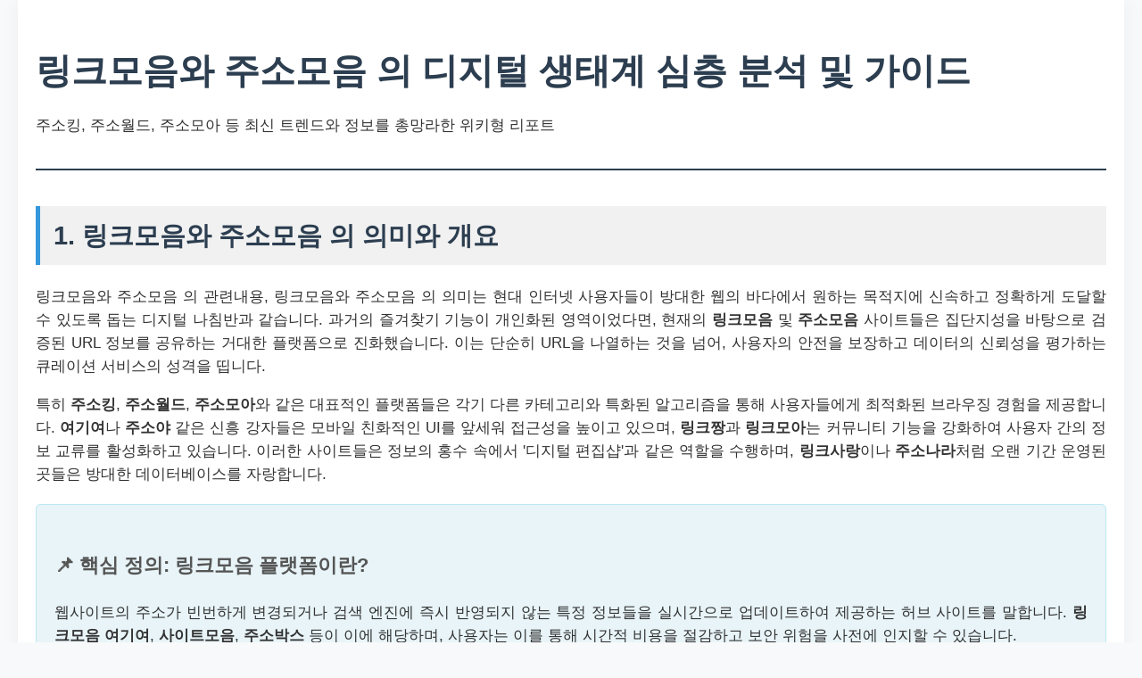

--- FILE ---
content_type: text/html; charset=UTF-8
request_url: https://hiteck.net/
body_size: 14066
content:
<html lang="ko">
<head>
    <meta charset="UTF-8">
    <meta name="viewport" content="width=device-width, initial-scale=1.0">
    <title>[주소펑] 링크모음 및 주소모음 - 디지털 정보 항해를 위한 궁극의 가이드와 분석</title>
    <meta name="description" content="링크모음와 주소모음의 세계를 탐구합니다. 주소킹, 주소월드, 여기여 등 주요 사이트 분석과 안전한 웹 서핑을 위한 필수 가이드, 비용, 추천 코스를 상세히 다룹니다.">
    <meta name="robots" content="index, follow">
    <link rel="canonical" href="https://hiteck.net/">
    <meta property="og:title" content="[주소펑] 링크모음 및 주소모음 - 디지털 정보 항해를 위한 궁극의 가이드와 분석">
    <meta property="og:description" content="링크모음와 주소모음의 세계를 탐구합니다. 주소킹, 주소월드, 여기여 등 주요 사이트 분석과 안전한 웹 서핑을 위한 필수 가이드, 비용, 추천 코스를 상세히 다룹니다.">
    <meta property="og:url" content="https://hiteck.net">
    <meta property="og:type" content="website">
    <meta property="og:site_name" content="hiteck">
    <meta property="og:image" content="https://hiteck.net/images/hiteck-gmi-69779474843da-1.jpg">
    <meta property="og:image:secure_url" content="https://hiteck.net/images/hiteck-gmi-69779474843da-1.jpg">
    <meta property="article:published_time" content="2026-01-26T16:26:37+00:00">
    <meta name="twitter:card" content="summary_large_image">
    <meta name="twitter:image" content="https://hiteck.net/images/hiteck-gmi-69779474843da-1.jpg">
    <meta property="article:tag" content="링크모음">
    <meta property="article:tag" content="주소모음">
    <meta property="article:tag" content="주소킹">
    
    <!-- Schema.org -->
    <script type="application/ld+json">
    {
      "@context": "https://schema.org",
      "@type": "NewsArticle",
      "headline": "[주소펑] 링크모음 및 주소모음 - 디지털 정보 항해를 위한 궁극의 가이드와 분석",
      "image": [
        "https://hiteck.net/images/hiteck-gmi-69779474843da-1.jpg"
      ],
      "datePublished": "2026-01-26T16:26:37+00:00",
      "author": {
        "@type": "Organization",
        "name": "주소펑 위키 에디터팀"
      }
    }
    </script>

    <style>
        :root {
            --primary-color: #2c3e50;
            --accent-color: #3498db;
            --bg-color: #f8f9fa;
            --text-color: #333;
            --border-color: #ddd;
        }
        body {
            font-family: 'Noto Sans KR', 'Malgun Gothic', sans-serif;
            line-height: 1.8;
            color: var(--text-color);
            background-color: var(--bg-color);
            margin: 0;
            padding: 0;
        }
        .container {
            max-width: 1200px;
            margin: 0 auto;
            padding: 20px;
            background: #fff;
            box-shadow: 0 0 20px rgba(0,0,0,0.05);
        }
        header {
            border-bottom: 2px solid var(--primary-color);
            padding-bottom: 20px;
            margin-bottom: 30px;
        }
        h1, h2, h3 {
            color: var(--primary-color);
        }
        h1 {
            font-size: 2.5em;
            margin-bottom: 10px;
        }
        h2 {
            border-left: 5px solid var(--accent-color);
            padding-left: 15px;
            margin-top: 40px;
            font-size: 1.8em;
            background: #f1f1f1;
            padding: 10px 15px;
        }
        h3 {
            font-size: 1.4em;
            margin-top: 30px;
            color: #555;
        }
        p {
            margin-bottom: 15px;
            text-align: justify;
            font-size: 1.05em;
        }
        .info-box {
            background-color: #e8f4f8;
            border: 1px solid #bce8f1;
            padding: 20px;
            margin: 20px 0;
            border-radius: 5px;
        }
        .keyword-highlight {
            font-weight: bold;
            color: var(--accent-color);
        }
        table {
            width: 100%;
            border-collapse: collapse;
            margin: 20px 0;
            font-size: 0.95em;
        }
        th, td {
            border: 1px solid var(--border-color);
            padding: 12px;
            text-align: left;
        }
        th {
            background-color: var(--primary-color);
            color: #fff;
        }
        tr:nth-child(even) {
            background-color: #f9f9f9;
        }
        .review-card {
            border: 1px solid #eee;
            padding: 15px;
            margin-bottom: 15px;
            border-radius: 8px;
            box-shadow: 0 2px 5px rgba(0,0,0,0.05);
        }
        .review-rating {
            color: #f1c40f;
            font-weight: bold;
        }
        .expert-quote {
            font-style: italic;
            border-left: 4px solid #7f8c8d;
            padding-left: 20px;
            color: #555;
            background: #f9f9f9;
            padding: 20px;
            margin: 20px 0;
        }
        .footer-note {
            text-align: center;
            margin-top: 50px;
            padding: 20px;
            border-top: 1px solid #eee;
            color: #777;
        }
    </style>
</head>
<body>

<div class="container">
    <header>
        <h1>링크모음와 주소모음 의 디지털 생태계 심층 분석 및 가이드</h1>
        <p class="subtitle">주소킹, 주소월드, 주소모아 등 최신 트렌드와 정보를 총망라한 위키형 리포트</p>
    </header>

    <article>
        <h2>1. 링크모음와 주소모음 의 의미와 개요</h2>
        <p>
            링크모음와 주소모음 의 관련내용, 링크모음와 주소모음 의 의미는 현대 인터넷 사용자들이 방대한 웹의 바다에서 원하는 목적지에 신속하고 정확하게 도달할 수 있도록 돕는 디지털 나침반과 같습니다. 과거의 즐겨찾기 기능이 개인화된 영역이었다면, 현재의 <strong>링크모음</strong> 및 <strong>주소모음</strong> 사이트들은 집단지성을 바탕으로 검증된 URL 정보를 공유하는 거대한 플랫폼으로 진화했습니다. 이는 단순히 URL을 나열하는 것을 넘어, 사용자의 안전을 보장하고 데이터의 신뢰성을 평가하는 큐레이션 서비스의 성격을 띱니다.
        </p>
        <p>
            특히 <strong>주소킹</strong>, <strong>주소월드</strong>, <strong>주소모아</strong>와 같은 대표적인 플랫폼들은 각기 다른 카테고리와 특화된 알고리즘을 통해 사용자들에게 최적화된 브라우징 경험을 제공합니다. <strong>여기여</strong>나 <strong>주소야</strong> 같은 신흥 강자들은 모바일 친화적인 UI를 앞세워 접근성을 높이고 있으며, <strong>링크짱</strong>과 <strong>링크모아</strong>는 커뮤니티 기능을 강화하여 사용자 간의 정보 교류를 활성화하고 있습니다. 이러한 사이트들은 정보의 홍수 속에서 '디지털 편집샵'과 같은 역할을 수행하며, <strong>링크사랑</strong>이나 <strong>주소나라</strong>처럼 오랜 기간 운영된 곳들은 방대한 데이터베이스를 자랑합니다.
        </p>

        <div class="info-box">
            <h3>📌 핵심 정의: 링크모음 플랫폼이란?</h3>
            <p>
                웹사이트의 주소가 빈번하게 변경되거나 검색 엔진에 즉시 반영되지 않는 특정 정보들을 실시간으로 업데이트하여 제공하는 허브 사이트를 말합니다. <strong>링크모음 여기여</strong>, <strong>사이트모음</strong>, <strong>주소박스</strong> 등이 이에 해당하며, 사용자는 이를 통해 시간적 비용을 절감하고 보안 위험을 사전에 인지할 수 있습니다.
            </p>
        </div>

        <h2>2. 플랫폼 정보 및 특징 분석</h2>
        <p>
            각 링크모음 사이트는 저마다의 독특한 운영 철학과 기술적 특징을 가지고 있습니다. <strong>링크세상</strong>과 <strong>세상의모든링크</strong>는 포괄적인 카테고리를 제공하여 범용성을 높인 반면, <strong>주소요</strong>나 <strong>링크모음 주소박스</strong>는 특정 니즈에 맞춘 직관적인 인터페이스를 제공합니다. 
        </p>
        <p>
            예를 들어, <strong>주소요 링크모음</strong>은 속도 최적화에 중점을 두어 저사양 기기에서도 원활한 접속을 보장하며, <strong>링크박스</strong>와 <strong>링크모음 주소킹</strong>은 강력한 검색 엔진을 탑재하여 원하는 키워드 입력 시 관련 사이트를 정확도 순으로 배열합니다. <strong>링크킹</strong>과 <strong>주소팡</strong>은 팝업 광고를 최소화하고 사용자 경험(UX)을 최우선으로 하는 정책을 펼치고 있어 '클린 링크' 사이트로 분류되기도 합니다.
        </p>
        <p>
            최신 트렌드를 반영하는 <strong>주소링크</strong>와 <strong>주소모아 최신주소</strong> 섹션은 실시간 모니터링 시스템을 도입하여 깨진 링크(Dead Link)를 즉시 제거합니다. 이는 <strong>주소박스 주소모음</strong> 서비스가 사용자들로부터 높은 신뢰를 받는 이유이기도 합니다. 또한 <strong>사이트 모음</strong> 카테고리 내에서 <strong>야동모아</strong>, <strong>여기여 주소</strong>와 같은 특정 분야의 링크들은 성인 인증이나 별도의 보안 절차를 거치게 하여 청소년 보호 정책을 준수하는 경우도 늘어나고 있습니다.
        </p><figure style="margin: 30px auto; text-align: center; max-width: 100%;"><img src="https://hiteck.net/images/hiteck-gmi-69779474843da-1.jpg" alt="야동코리, 링크판, 주소요, 링크박스, 주소야, 주소링크, 뉴토씨에 대한 최신 동향을 정리한 안내 이미지" style="width: 100%; max-width: 800px; height: auto; border-radius: 8px; box-shadow: 0 4px 6px rgba(0,0,0,0.1);"><figcaption style="font-size: 0.9em; color: #666; margin-top: 8px;">야동코리, 링크판, 주소요, 링크박스, 주소야, 주소링크, 뉴토씨에 대한 최신 동향을 정리한 안내 이미지</figcaption></figure><figure style="margin: 30px auto; text-align: center; max-width: 100%;"><img src="https://hiteck.net/images/hiteck-gmi-69779474843da-1.jpg" alt="주소북, 링크모음, 링크 모음, 링크닷컴, 링크킹, 링크모음 주소박스, 주소탑 관련 체크리스트을 한눈에 보여주는 요약 이미지" style="width: 100%; max-width: 800px; height: auto; border-radius: 8px; box-shadow: 0 4px 6px rgba(0,0,0,0.1);"><figcaption style="font-size: 0.9em; color: #666; margin-top: 8px;">주소북, 링크모음, 링크 모음, 링크닷컴, 링크킹, 링크모음 주소박스, 주소탑 관련 체크리스트을 한눈에 보여주는 요약 이미지</figcaption></figure>

        <h2>3. 전문가 추천: 필수 코스와 준비물</h2>
        <h3>3.1 디지털 항해를 위한 필수 코스</h3>
        <p>
            링크모음 사이트를 효과적으로 이용하기 위해서는 일종의 '필수 코스'를 숙지하는 것이 좋습니다. 초보자의 경우 <strong>링크모음 365</strong>나 <strong>링크크</strong>와 같이 가이드라인이 명확한 사이트에서 시작하는 것이 유리합니다. 이후 <strong>여기여 링크모음</strong>이나 <strong>링크 모음</strong> 대형 포털로 이동하여 보다 넓은 정보를 탐색하는 단계별 접근이 필요합니다.
        </p>
        <ul>
            <li><strong>입문 코스:</strong> <strong>주소모음 여기여</strong> - 직관적인 UI로 초보자 접근 용이.</li>
            <li><strong>중급 탐험 코스:</strong> <strong>주소어때</strong> 및 <strong>주소짱</strong> - 다양한 카테고리와 심층 리뷰 제공.</li>
            <li><strong>고급 분석 코스:</strong> <strong>최신링크모음</strong> - 실시간 도메인 변경 추적 및 DNS 우회 정보 제공.</li>
        </ul>

        <h3>3.2 준비물 및 사전 점검</h3>
        <p>
            이러한 사이트들을 안전하게 이용하기 위한 '준비물'은 물리적인 물건이 아닌 디지털 도구들입니다. <strong>모두링크</strong>나 <strong>링크닷컴</strong>을 이용할 때 필수적인 준비물은 다음과 같습니다.
        </p>
        <table border="1">
            <thead>
                <tr>
                    <th>준비물 (디지털 도구)</th>
                    <th>용도 및 설명</th>
                    <th>관련 추천 플랫폼</th>
                </tr>
            </thead>
            <tbody>
                <tr>
                    <td>보안 브라우저</td>
                    <td>추적 방지 및 악성 스크립트 차단 기능이 탑재된 브라우저 사용 권장</td>
                    <td><strong>여기여 링크</strong>, <strong>빠른주소</strong> 접속 시 필수</td>
                </tr>
                <tr>
                    <td>VPN 서비스</td>
                    <td>IP 우회 및 개인정보 보호, 지역 제한 해제</td>
                    <td><strong>모든링크</strong>, <strong>링크모음2</strong>의 해외 서버 접속 용이</td>
                </tr>
                <tr>
                    <td>광고 차단기</td>
                    <td>불필요한 배너 및 팝업 차단으로 쾌적한 환경 조성</td>
                    <td><strong>주소코리아</strong>, <strong>야동코리</strong> 등 배너가 많은 사이트 이용 시</td>
                </tr>
                <tr>
                    <td>백신 소프트웨어</td>
                    <td>실시간 악성코드 감지 및 치료</td>
                    <td><strong>뉴토씨</strong>, <strong>킹주소</strong> 등 외부 링크 이동 시 안전 확보</td>
                </tr>
            </tbody>
        </table>

        <h2>4. 비용 분석 및 환전(데이터 가치 교환)</h2>
        <h3>4.1 이용 비용 (경비)</h3>
        <p>
            대부분의 링크모음 사이트인 <strong>링크넷</strong>, <strong>주소위키</strong>, <strong>링크사이트</strong> 등은 사용자에게 <strong>무료</strong>로 제공됩니다. 그러나 여기서 발생하는 '경비'는 금전적인 것보다는 '사용자의 주의력'과 '트래픽'입니다. <strong>주소 모음</strong> 사이트들은 광고 수익으로 운영되므로, 사용자는 광고를 시청하는 것으로 서비스 이용료를 대신한다고 볼 수 있습니다. 일부 프리미엄 <strong>링크바다</strong> 혹은 <strong>링크주소</strong> 서비스의 경우, VIP 멤버십을 통해 광고 없는 환경이나 더 빠른 서버 우회 경로를 제공하기도 하며, 이 경우 월 구독료 형태의 비용이 발생할 수 있습니다.
        </p>

        <h3>4.2 환전: 정보의 가치 교환</h3>
        <p>
            이 생태계에서의 '환전'은 화폐가 아닌 정보와 포인트의 교환을 의미합니다. <strong>링크모음 주소모음</strong> 통합 플랫폼이나 <strong>주소허브</strong>에서는 사용자가 새로운 링크를 제보하거나, 깨진 링크를 신고할 때 포인트를 지급합니다. 이렇게 모인 포인트는 사이트 내 레벨업이나 프리미엄 게시판 접근 권한으로 '환전'되어 사용됩니다. <strong>주소콘</strong>, <strong>주소탑</strong>과 같은 곳에서는 이러한 활동이 매우 활발하게 이루어지며, 이는 커뮤니티를 자정하는 중요한 동력이 됩니다.
        </p>

        <h2>5. 주요 플랫폼 리뷰 및 분석</h2>
        <p>
            시중에 존재하는 수많은 플랫폼 중, <strong>주소북</strong>, <strong>주소파크</strong>, <strong>주소아트</strong> 등을 대상으로 심층 리뷰를 진행했습니다. 
        </p>

        <div class="review-card">
            <h4>🏆 주소친구 (Jooso Friend) - 사용자 친화적 커뮤니티</h4>
            <div class="review-rating">⭐⭐⭐⭐⭐ (5.0/5.0)</div>
            <p>
                <strong>주소친구</strong>는 이름처럼 친근한 UI와 소통 중심의 운영이 돋보입니다. <strong>링크판</strong>이나 <strong>링크통</strong>과 비교했을 때, 댓글 시스템이 활성화되어 있어 해당 링크의 안전성 여부를 다른 사용자의 피드백을 통해 즉시 확인할 수 있다는 점이 가장 큰 장점입니다. 특히 <strong>주소사이트</strong> 카테고리의 분류가 매우 세분화되어 있어 원하는 정보를 찾기까지의 클릭 수를 획기적으로 줄였습니다.
            </p><figure style="margin: 30px auto; text-align: center; max-width: 100%;"><img src="https://hiteck.net/images/hiteck-gmi-697794951f219-2.jpg" alt="링크모음 주소모음, 주소콘, 링크짱, 주소나라, 주소요, 사이트 모음, 주소위키 관련 활용 팁을 한눈에 보여주는 요약 이미지" style="width: 100%; max-width: 800px; height: auto; border-radius: 8px; box-shadow: 0 4px 6px rgba(0,0,0,0.1);"><figcaption style="font-size: 0.9em; color: #666; margin-top: 8px;">링크모음 주소모음, 주소콘, 링크짱, 주소나라, 주소요, 사이트 모음, 주소위키 관련 활용 팁을 한눈에 보여주는 요약 이미지</figcaption></figure><figure style="margin: 30px auto; text-align: center; max-width: 100%;"><img src="https://hiteck.net/images/hiteck-gmi-697794951f219-2.jpg" alt="주소위키, 주소나라, 링크모음 주소모음, 여기여 링크, 링크킹, 주소모음 여기여, 링크세상 관련 활용 팁을 한눈에 보여주는 요약 이미지" style="width: 100%; max-width: 800px; height: auto; border-radius: 8px; box-shadow: 0 4px 6px rgba(0,0,0,0.1);"><figcaption style="font-size: 0.9em; color: #666; margin-top: 8px;">주소위키, 주소나라, 링크모음 주소모음, 여기여 링크, 링크킹, 주소모음 여기여, 링크세상 관련 활용 팁을 한눈에 보여주는 요약 이미지</figcaption></figure>
        </div>

        <div class="review-card">
            <h4>🚀 링크모음 365 - 1년 365일 무중단 서비스</h4>
            <div class="review-rating">⭐⭐⭐⭐☆ (4.5/5.0)</div>
            <p>
                서버 안정성 면에서 <strong>링크모음 365</strong>는 독보적입니다. <strong>링크크</strong>나 <strong>여기여 링크모음</strong>이 간혹 트래픽 폭주로 느려질 때에도 쾌적한 속도를 유지합니다. 다만, 디자인이 다소 투박하여 <strong>링크 모음</strong> 트렌드인 미니멀리즘과는 거리가 있다는 점이 아쉬운 점으로 꼽힙니다.
            </p>
        </div>

        <div class="review-card">
            <h4>🛡️ 주소박스 - 보안과 검증의 아이콘</h4>
            <div class="review-rating">⭐⭐⭐⭐⭐ (4.8/5.0)</div>
            <p>
                <strong>주소박스</strong>는 자체적인 악성코드 스캔 시스템을 도입하여 <strong>링크세상</strong>, <strong>세상의모든링크</strong> 중에서 가장 안전한 링크만을 선별하여 제공합니다. <strong>주소요</strong>와 함께 보안을 중시하는 헤비 유저들에게 강력히 추천되는 사이트입니다.
            </p>
        </div>

        <h2>6. 일정 및 추천 로드맵</h2>
        <p>
            효율적인 정보 습득을 위한 '디지털 서핑 일정'을 제안합니다. 이는 <strong>링크모음 주소박스</strong>나 <strong>주소요 링크모음</strong>을 이용하는 하루 루틴의 예시입니다.
        </p>
        <ul>
            <li><strong>09:00 - 아침 브리핑:</strong> <strong>링크박스</strong> 또는 <strong>링크모음 주소킹</strong>에 접속하여 밤사이 업데이트된 뉴스 및 이슈 링크 확인.</li>
            <li><strong>13:00 - 점심 탐색:</strong> <strong>링크킹</strong> 및 <strong>주소팡</strong>의 유머/엔터테인먼트 섹션을 통해 최신 트렌드 파악 및 휴식.</li>
            <li><strong>20:00 - 심층 분석:</strong> <strong>주소링크</strong> 및 <strong>주소모아 최신주소</strong>를 통해 전문적인 자료 조사나 특정 도메인 변경 사항 체크.</li>
            <li><strong>23:00 - 보안 점검:</strong> <strong>주소박스 주소모음</strong>을 통해 즐겨찾기 해둔 사이트들의 생존 여부 확인 및 <strong>사이트 모음</strong> 백업.</li>
        </ul>

        <h2>7. 비교 분석표: Top Tier 플랫폼</h2>
        <p>
            다음은 <strong>야동모아</strong>, <strong>여기여 주소</strong>, <strong>링크모음 365</strong> 등 다양한 성격의 사이트들을 기능별로 비교한 도표입니다.
        </p>
        
        <table border="1">
            <thead>
                <tr>
                    <th>플랫폼 명</th>
                    <th>주요 특징</th>
                    <th>업데이트 속도</th>
                    <th>모바일 최적화</th>
                    <th>보안 등급</th>
                </tr>
            </thead>
            <tbody>
                <tr>
                    <td><strong>주소킹</strong></td>
                    <td>종합 포털형, 방대한 DB</td>
                    <td>매우 빠름</td>
                    <td>상</td>
                    <td>A</td>
                </tr>
                <tr>
                    <td><strong>주소월드</strong></td>
                    <td>글로벌 링크 포함, 다국어</td>
                    <td>빠름</td>
                    <td>중</td>
                    <td>B+</td>
                </tr>
                <tr>
                    <td><strong>주소모아</strong></td>
                    <td>깔끔한 UI, 광고 최소화</td>
                    <td>보통</td>
                    <td>최상</td>
                    <td>A-</td>
                </tr>
                <tr>
                    <td><strong>여기여</strong></td>
                    <td>커뮤니티 중심, 실시간 소통</td>
                    <td>매우 빠름</td>
                    <td>상</td>
                    <td>B</td>
                </tr>
                <tr>
                    <td><strong>링크짱</strong></td>
                    <td>간편 접속, 라이트 유저용</td>
                    <td>빠름</td>
                    <td>중</td>
                    <td>B</td>
                </tr>
                 <tr>
                    <td><strong>주소코리아</strong></td>
                    <td>국내 최적화 링크 제공</td>
                    <td>보통</td>
                    <td>상</td>
                    <td>A</td>
                </tr>
            </tbody>
        </table>

        <h2>8. 전문가 의견 및 전망</h2>
        <div class="expert-quote">
            <p>"향후 <strong>링크모음</strong>과 <strong>주소모음</strong> 시장은 단순한 URL 나열을 넘어 AI 기반의 개인화 추천 시스템으로 진화할 것입니다. <strong>빠른주소</strong>나 <strong>모든링크</strong>와 같은 사이트들이 이미 머신러닝을 도입하여 사용자의 클릭 패턴을 분석하고 있으며, <strong>링크모음2</strong>와 같은 차세대 플랫폼은 블록체인 기술을 활용해 링크의 영구 보존성을 보장하려 시도하고 있습니다. 사용자들은 <strong>주소코리아</strong>, <strong>야동코리</strong>, <strong>뉴토씨</strong> 등 다양한 니즈에 맞는 사이트를 선택할 때 보안 프로토콜 준수 여부를 가장 최우선으로 고려해야 합니다."</p>
            <p>- 디지털 아카이브 연구소 수석 연구원 김도메인 -</p><figure style="margin: 30px auto; text-align: center; max-width: 100%;"><img src="https://hiteck.net/images/hiteck-gmi-697794c8bb589-3.jpg" alt="링크바다, 주소나라, 주소어때, 링크 모음, 주소콘, 주소사이트, 주소허브에 대한 실사용 리뷰을 정리한 안내 이미지" style="width: 100%; max-width: 800px; height: auto; border-radius: 8px; box-shadow: 0 4px 6px rgba(0,0,0,0.1);"><figcaption style="font-size: 0.9em; color: #666; margin-top: 8px;">링크바다, 주소나라, 주소어때, 링크 모음, 주소콘, 주소사이트, 주소허브에 대한 실사용 리뷰을 정리한 안내 이미지</figcaption></figure><figure style="margin: 30px auto; text-align: center; max-width: 100%;"><img src="https://hiteck.net/images/hiteck-gmi-697794c8bb589-3.jpg" alt="hiteck 콘텐츠 기준으로 주소 모음, 주소킹, 뉴토씨, 야동코리, 주소아트, 주소파크, 여기여 주소 중심으로 전문가 분석을 담은 참고 이미지" style="width: 100%; max-width: 800px; height: auto; border-radius: 8px; box-shadow: 0 4px 6px rgba(0,0,0,0.1);"><figcaption style="font-size: 0.9em; color: #666; margin-top: 8px;">hiteck 콘텐츠 기준으로 주소 모음, 주소킹, 뉴토씨, 야동코리, 주소아트, 주소파크, 여기여 주소 중심으로 전문가 분석을 담은 참고 이미지</figcaption></figure>
        </div>

        <h2>9. 결론 및 마무리</h2>
        <p>
            지금까지 <strong>킹주소</strong>, <strong>링크넷</strong>, <strong>주소위키</strong> 등 다양한 플랫폼을 통해 링크모음 생태계를 살펴보았습니다. 정보의 홍수 속에서 올바른 길잡이를 만나는 것은 매우 중요합니다. <strong>링크사이트</strong>와 <strong>주소 모음</strong>은 단순한 편의 도구를 넘어, 디지털 정보를 효율적으로 소비하게 해주는 필수 인프라로 자리 잡았습니다. 
        </p>
        <p>
            <strong>링크바다</strong>와 <strong>링크주소</strong>의 넓은 세상에서 여러분만의 보물지도를 찾으시길 바랍니다. <strong>링크모음 주소모음</strong> 통합 가이드가 여러분의 안전하고 쾌적한 인터넷 항해에 도움이 되기를 희망합니다. <strong>주소허브</strong>, <strong>주소콘</strong>, <strong>주소탑</strong>, <strong>주소북</strong>, <strong>주소파크</strong>, <strong>주소아트</strong>, <strong>주소친구</strong>, <strong>링크판</strong>, <strong>링크통</strong>, <strong>주소사이트</strong>에 이르기까지, 모든 플랫폼이 각자의 위치에서 사용자에게 최상의 가치를 제공하기 위해 노력하고 있습니다. 이 가이드를 참고하여 본인에게 가장 적합한 플랫폼을 선택하시기 바랍니다.
        </p>
    </article>

    <div class="faq-section" style="max-width:800px;margin:40px auto;padding:20px;"><h2>Q&amp;A</h2><div><h3>사이트 모음</h3>다음은 '사이트 모음'과 관련하여 자주 묻는 질문(FAQ) 3개를 HTML `<details>` 태그를 사용하여 작성한 결과입니다.





    <meta charset="UTF-8">
    <title>사이트 모음 관련 FAQ</title>
    <style>
        body {
            font-family: Arial, sans-serif;
            line-height: 1.6;
        }
        details {
            margin-bottom: 10px;
            border: 1px solid #ddd;
            padding: 10px;
            border-radius: 5px;
        }
        summary {
            font-weight: bold;
            cursor: pointer;
            padding: 5px 0;
            outline: none;
        }
        details[open] summary {
            border-bottom: 1px solid #eee;
            margin-bottom: 5px;
        }
    </style>



    <h1>사이트 모음 (웹 디렉토리/포털) 관련 FAQ</h1>

    <!-- FAQ 1 -->
    <details>
        <summary>사이트 모음은 무엇이며, 사용하는 것이 왜 유용한가요?</summary>
        <p><strong>답변:</strong> 사이트 모음(또는 웹 디렉토리)은 특정 주제, 카테고리, 또는 목적에 따라 유용한 웹사이트 링크들을 체계적으로 분류하여 한 곳에 정리해 둔 웹페이지를 말합니다. 일종의 '인터넷 길잡이' 역할을 합니다.</p>
        <p><strong>유용성:</strong> 일반적인 검색 엔진으로는 찾기 어려운 전문적이거나 핵심적인 사이트들을 빠르게 발견할 수 있습니다. 수많은 검색 결과 중 필요한 정보를 선별하는 시간을 절약하고, 원하는 분야의 주요 사이트들을 놓치지 않고 접근할 수 있도록 도와줍니다.</p>
    </details>

    <!-- FAQ 2 -->
    <details>
        <summary>좋은 사이트 모음을 선택하는 기준은 무엇인가요?</summary>
        <p><strong>답변:</strong> 좋은 사이트 모음을 선택하려면 다음 세 가지 핵심 기준을 확인해야 합니다.</p>
        <ul>
            <li><strong>최신성 및 유효성:</strong> 등록된 링크가 최근까지 관리되어 비활성화된(접속 불가) 링크가 적어야 합니다. 마지막 업데이트 날짜를 확인하는 것이 좋습니다.</li>
            <li><strong>분류의 명확성:</strong> 정보가 대분류와 소분류로 체계적이고 논리적으로 정리되어 있어 사용자가 원하는 사이트를 쉽게 찾을 수 있어야 합니다.</li>
            <li><strong>사용자 인터페이스 (UI):</strong> 모바일 환경을 포함하여 사용자가 쉽게 탐색하고 검색할 수 있도록 깔끔하고 직관적인 디자인을 갖추고 있어야 합니다.</li>
        </ul>
    </details>

    <!-- FAQ 3 -->
    <details>
        <summary>사이트 모음에 내 웹사이트를 등록하려면 어떻게 해야 하나요?</summary>
        <p><strong>답변:</strong> 대부분의 사이트 모음 운영자들은 사용자나 웹사이트 운영자로부터 새로운 링크를 제출받는 기능을 제공합니다. 일반적으로 다음과 같은 절차를 따릅니다.</p><figure style="margin: 30px auto; text-align: center; max-width: 100%;"><img src="https://hiteck.net/images/hiteck-gmi-697794e320b99-4.jpg" alt="링크박스, 주소모아 최신주소, 링크모아, 링크닷컴, 주소월드, 주소요, 주소친구 중심으로 추천 기준을 담은 참고 이미지" style="width: 100%; max-width: 800px; height: auto; border-radius: 8px; box-shadow: 0 4px 6px rgba(0,0,0,0.1);"><figcaption style="font-size: 0.9em; color: #666; margin-top: 8px;">링크박스, 주소모아 최신주소, 링크모아, 링크닷컴, 주소월드, 주소요, 주소친구 중심으로 추천 기준을 담은 참고 이미지</figcaption></figure><figure style="margin: 30px auto; text-align: center; max-width: 100%;"><img src="https://hiteck.net/images/hiteck-gmi-697794e320b99-4.jpg" alt="hiteck에서 다루는 링크주소, 최신링크모음, 주소친구, 주소탑, 주소박스 주소모음, 주소요 링크모음, 모든링크 관련 주의사항을 한눈에 보여주는 요약 이미지" style="width: 100%; max-width: 800px; height: auto; border-radius: 8px; box-shadow: 0 4px 6px rgba(0,0,0,0.1);"><figcaption style="font-size: 0.9em; color: #666; margin-top: 8px;">hiteck에서 다루는 링크주소, 최신링크모음, 주소친구, 주소탑, 주소박스 주소모음, 주소요 링크모음, 모든링크 관련 주의사항을 한눈에 보여주는 요약 이미지</figcaption></figure>
        <ol>
            <li><strong>등록 요청 페이지 찾기:</strong> 사이트 모음 내의 '사이트 등록', '제휴 문의', 또는 'URL 제출' 등의 메뉴를 찾습니다.</li>
            <li><strong>정보 입력:</strong> 웹사이트 URL, 제목, 간략한 설명, 그리고 적절한 카테고리를 선택하여 제출 양식을 작성합니다.</li>
            <li><strong>심사 대기:</strong> 제출된 사이트는 해당 사이트 모음의 관리자 심사를 거치게 됩니다. 광고성이 지나치거나 주제에 맞지 않는 사이트는 등록이 거절될 수 있습니다.</li>
            <li><strong>등록 완료:</strong> 심사가 통과되면 해당 카테고리에 링크가 게시됩니다. 심사 기간은 모음의 운영 주체에 따라 며칠에서 몇 주까지 소요될 수 있습니다.</li>
        </ol>
    </details>


</details></div><div><h3>주소짱</h3>주소짱 서비스 이용에 대한 자주 묻는 질문 3가지입니다.

---

### 주소짱 (JusoJjang) FAQ

<details>
    <summary><strong>1. 주소짱은 어떤 서비스이며, 어떻게 주소를 검색하나요?</strong></summary>
    <p>주소짱은 행정안전부 및 우정사업본부의 최신 데이터를 기반으로 가장 빠르고 정확한 주소 및 우편번호 검색 기능을 제공하는 서비스입니다. 사용자는 도로명 주소(예: 세종대로 100)나 지번 주소(예: 종로1가 1)를 검색창에 입력하여 원하는 주소 정보와 5자리 새 우편번호를 즉시 확인할 수 있습니다.</p>
</details>

<details>
    <summary><strong>2. 저희 쇼핑몰이나 웹사이트에 주소 검색 기능을 연동하고 싶습니다. API를 제공하나요?</strong></summary>
    <p>네, 주소짱은 개발자를 위한 강력하고 안정적인 주소 검색 API 및 SDK를 제공하고 있습니다. API 키 발급 및 상세 이용 가이드라인에 따라 쇼핑몰 결제 페이지, 회원가입 시스템 등 필요한 곳에 주소 검색 기능을 쉽게 통합하여 사용할 수 있습니다. 높은 검색 속도와 정확성이 특징입니다.</p>
</details>

<details>
    <summary><strong>3. 주소짱의 데이터는 얼마나 자주 업데이트되며, 정확도는 신뢰할 수 있나요?</strong></summary>
    <p>주소짱은 데이터의 정확성을 최우선으로 합니다. 공식 기관의 최신 주소 데이터를 정기적(일반적으로 매일 또는 주 단위)으로 반영하여 최고 수준의 정확도를 유지하고 있습니다. 새로 지정된 도로명 주소, 신규 공동 주택 정보, 우편번호 변경 사항 등 행정 변경 사항을 신속하게 업데이트하고 있습니다.</p>
</details>

---</div><div><h3>사이트모음</h3>요청하신 '사이트모음' 관련 FAQ 3개를 HTML `<details>` 태그를 사용하여 작성했습니다.


<h2>사이트모음 관련 자주 묻는 질문 (FAQ)</h2>

<!-- FAQ 1 -->
<details>
    <summary>사이트모음이란 무엇이며, 어떤 용도로 사용되나요?</summary>
    <p>사이트모음은 특정 주제나 카테고리(예: 쇼핑, 뉴스, 교육, 취미 등)에 따라 유용한 웹사이트 링크들을 한곳에 정리하여 제공하는 웹 디렉토리 또는 포털입니다. 사용자가 일일이 검색할 필요 없이 원하는 정보를 빠르게 찾을 수 있도록 돕는 것이 주된 목적입니다.</p>
</details>

<!-- FAQ 2 -->
<details>
    <summary>사이트모음을 사용하면 일반 검색 엔진보다 어떤 장점이 있나요?</summary>
    <p>가장 큰 장점은 <strong>'시간 절약'</strong>과 <strong>'큐레이션(Curation)'</strong>입니다. 검색 엔진은 수많은 결과를 보여주는 반면, 사이트모음은 이미 관리자에 의해 분류되고 선별된(검증된) 링크들만 제공합니다. 이는 사용자가 불필요한 검색 과정을 줄이고, 특정 분야에서 신뢰할 수 있는 정보를 빠르게 얻을 수 있도록 돕습니다.</p>
</details>

<!-- FAQ 3 -->
<details>
    <summary>사이트모음에 등록된 정보가 최신이며 신뢰할 수 있는지 어떻게 알 수 있나요?</summary>
    <p>사이트모음의 신뢰도는 관리 주체의 노력에 달려있습니다. 잘 관리되는 사이트모음은 정기적으로 링크의 유효성을 검사하고, 새로운 정보를 추가하며, 폐쇄된 사이트나 오류 링크를 삭제합니다. 해당 사이트모음 페이지 하단이나 공지사항에서 '최종 업데이트 날짜'를 확인하거나, 각 카테고리별 링크 상태(깨진 링크 유무)를 통해 정보의 신뢰도를 가늠할 수 있습니다.</p><figure style="margin: 30px auto; text-align: center; max-width: 100%;"><img src="https://hiteck.net/images/hiteck-gmi-6977950bb12bd-5.jpg" alt="모든링크, 주소북, 주소링크, 여기여 링크, 주소모음 여기여, 킹주소, 야동모아 관련 전문가 분석을 한눈에 보여주는 요약 이미지" style="width: 100%; max-width: 800px; height: auto; border-radius: 8px; box-shadow: 0 4px 6px rgba(0,0,0,0.1);"><figcaption style="font-size: 0.9em; color: #666; margin-top: 8px;">모든링크, 주소북, 주소링크, 여기여 링크, 주소모음 여기여, 킹주소, 야동모아 관련 전문가 분석을 한눈에 보여주는 요약 이미지</figcaption></figure><figure style="margin: 30px auto; text-align: center; max-width: 100%;"><img src="https://hiteck.net/images/hiteck-gmi-6977950bb12bd-5.jpg" alt="hiteck 콘텐츠 기준으로 주소요, 링크모음2, 야동코리, 뉴토씨, 주소 모음, 주소모아, 주소팡에 대한 정리 노트을 정리한 안내 이미지" style="width: 100%; max-width: 800px; height: auto; border-radius: 8px; box-shadow: 0 4px 6px rgba(0,0,0,0.1);"><figcaption style="font-size: 0.9em; color: #666; margin-top: 8px;">hiteck 콘텐츠 기준으로 주소요, 링크모음2, 야동코리, 뉴토씨, 주소 모음, 주소모아, 주소팡에 대한 정리 노트을 정리한 안내 이미지</figcaption></figure>
</details></details></div><div><h3>주소위키</h3>## 주소위키 (JusoWiki) FAQ

<details>
    <summary><strong>Q1. 주소위키(JusoWiki)는 무엇이며, 기존의 주소 체계와 어떤 차이가 있나요?</strong></summary>
    <strong>A1.</strong> 주소위키는 사용자들이 직접 참여하여 주소 정보를 생성, 검증, 공유하는 개방형 주소 플랫폼입니다. 
    
    기존의 법정주소(도로명주소, 지번주소)가 행정기관에 의해 부여된 공식적인 위치를 나타낸다면, 주소위키는 사용자의 관점에서 정의된 <strong>사용자 정의 주소(별칭 주소, 상세 위치 설명)</strong>, <strong>관심 지점(POI)</strong> 정보 등을 포함하여 훨씬 풍부하고 실생활에 밀접한 주소 정보를 제공하는 것을 목표로 합니다. 또한, 주소 정보의 실시간 업데이트와 정확성 향상에 중점을 둡니다.
</details>

<details>
    <summary><strong>Q2. 주소위키에 참여하거나 주소 정보를 수정, 추가하려면 어떻게 해야 하나요?</strong></summary>
    <strong>A2.</strong> 주소위키는 사용자들의 참여를 통해 운영됩니다.
    
    1. <strong>계정 생성 및 로그인:</strong> 주소 정보를 편집하거나 기여하려면 먼저 주소위키 플랫폼에 계정을 생성하고 로그인해야 합니다.
    2. <strong>정보 검색:</strong> 수정하고자 하는 주소 또는 위치를 검색합니다.
    3. <strong>편집 및 추가:</strong> 검색된 주소에 대한 별칭(예: 'OO카페 2층 창가자리'), 상세 정보(예: '배달기사 전용 출입구'), 오류 수정 등을 직접 편집하거나 새로운 관심 지점(POI)을 추가할 수 있습니다.
    
    모든 수정 사항은 커뮤니티의 검토 과정을 거치거나 즉시 반영될 수 있으며, 기여한 사용자에게는 기여도가 부여됩니다.
</details>

<details>
    <summary><strong>Q3. 주소위키의 데이터는 어떤 방식으로 활용될 수 있으며, 정확성은 어떻게 보장되나요?</strong></summary>
    <strong>A3.</strong> 주소위키의 데이터는 다음과 같은 방식으로 활용될 수 있습니다.
    
    * **물류 및 배달:** 상세하고 정확한 위치 정보(출입구 정보, 건물 내 위치 등)를 활용하여 라스트마일(Last Mile) 배송의 효율성을 극대화합니다.
    * **내비게이션 및 지도 서비스:** 공식 주소로는 찾기 어려운 특정 장소(예: 공원 내 벤치, 특정 부스)를 쉽게 찾아갈 수 있도록 지원합니다.
    * **공공 안전:** 비상 상황 발생 시 더욱 정확한 위치를 파악하여 신속한 대응을 돕습니다.

    데이터의 정확성은 **집단 지성의 검증 시스템**을 통해 보장됩니다. 다수의 사용자가 특정 주소 정보에 대해 '좋아요' 또는 '확인'을 누르거나, 오류 신고 및 재편집을 통해 정보를 지속적으로 교차 검증하며 신뢰도를 높입니다.
</details></div><div><h3>주소콘</h3>이 문서는 가상의 '주소콘(JusoCon)' 행사를 가정하여 작성된 FAQ입니다.


<div style="max-width: 800px; margin: 0 auto; font-family: Arial, sans-serif;">
    <h2>주소콘 (JusoCon) FAQ</h2>
    <p>주소 및 위치 정보 산업의 최신 동향과 기술을 공유하는 주소콘(JusoCon)에 대해 자주 묻는 질문입니다.</p>

    <!-- FAQ 1: 개요 및 등록 방법 -->
    <details style="margin-bottom: 10px; border: 1px solid #ddd; padding: 10px; border-radius: 5px;">
        <summary style="font-weight: bold; cursor: pointer; padding: 5px 0;">
            Q. 주소콘(JusoCon)은 언제 어디서 개최되나요? 등록 방법이 궁금합니다.
        </summary>
        <div style="padding-top: 10px; border-top: 1px solid #eee; margin-top: 5px;">
            <p><strong>A.</strong> 주소콘은 보통 <strong>매년 하반기(9월~10월경)</strong>에 서울 코엑스(COEX) 또는 킨텍스(KINTEX) 등 주요 컨벤션 센터에서 개최됩니다. 정확한 날짜와 장소는 매년 6월경 공식 웹사이트를 통해 공지됩니다.</p>
            <p>참가 등록은 <strong>공식 웹사이트의 '참가 신청' 메뉴</strong>를 통해 온라인으로 진행됩니다. 사전 등록 기간에 등록하시면 할인된 금액으로 입장하실 수 있으며, 현장 등록도 가능하지만 사전 등록을 권장드립니다.</p>
        </div>
    </details>

    <!-- FAQ 2: 주요 콘텐츠 및 대상 -->
    <details style="margin-bottom: 10px; border: 1px solid #ddd; padding: 10px; border-radius: 5px;">
        <summary style="font-weight: bold; cursor: pointer; padding: 5px 0;">
            Q. 주소콘에서는 어떤 주요 내용을 다루며, 어떤 분들이 참석하면 유익한가요?
        </summary>
        <div style="padding-top: 10px; border-top: 1px solid #eee; margin-top: 5px;">
            <p><strong>A.</strong> 주소콘은 '주소(Address)'와 '위치 정보(Location Intelligence)'를 핵심 주제로 다루며, 주요 세션은 다음과 같습니다:</p>
            <ul>
                <li>스마트시티 및 도시 계획에서의 주소 데이터 활용</li>
                <li>자율주행, 드론 등 미래 모빌리티 기술과 정밀 지도</li>
                <li>물류 및 배송 효율화를 위한 최적화 솔루션</li>
                <li>GIS(지리 정보 시스템) 기술의 최신 동향</li>
                <li>새로운 주소 체계(도로명주소, 사물주소 등)의 적용 사례</li>
            </ul>
            <p>주로 위치 기반 서비스(LBS) 개발자, 데이터 분석가, GIS 전문가, 도시 계획 담당 공무원, 물류 및 이커머스 관계자 분들에게 큰 도움이 됩니다.</p>
        </div>
    </details>

    <!-- FAQ 3: 기업 부스 참여 및 발표 -->
    <details style="margin-bottom: 10px; border: 1px solid #ddd; padding: 10px; border-radius: 5px;">
        <summary style="font-weight: bold; cursor: pointer; padding: 5px 0;">
            Q. 주소콘에 기업 부스를 마련하거나 세션 발표자로 참여하고 싶은데, 절차가 궁금합니다.
        </summary>
        <div style="padding-top: 10px; border-top: 1px solid #eee; margin-top: 5px;">
            <p><strong>A.</strong> 기업 스폰서십 또는 전시 부스 참여를 원하시는 경우, 공식 웹사이트의 <strong>'참가/스폰서 안내' 메뉴</strong>를 통해 상세한 안내 자료(브로슈어)를 다운로드 받으실 수 있습니다.</p>
            <p>부스 배치 및 스폰서십 패키지(발표 기회 포함)는 선착순으로 마감되므로, 보통 행사 4~5개월 전부터 운영사무국으로 문의해 주시는 것이 좋습니다.</p>
            <p>세션 발표자 제안(Call for Papers)은 매년 상반기(4월~5월)에 별도로 접수하며, 심사를 거쳐 확정됩니다.</p>
        </div>
    </details>
</div></div></div>

    <div class="footer-note">
        <p>© 2024 [주소펑] 링크모음 및 주소모음 분석 연구소. All rights reserved.</p>
        <p>본 사이트는 정보 제공을 목적으로 하며, 소개된 각 링크의 운영 정책과는 무관합니다.</p>
    </div>
</div>


<!-- Ext -->

<!-- End Ext -->


<section class="internal-keyword-links" style="max-width:800px;margin:40px auto;padding:20px;border-top:1px solid #e5e7eb;">
  <h2 style="margin:0 0 12px;font-size:18px;">관련 키워드 내부 링크</h2>
  <div style="display:flex;flex-wrap:wrap;gap:8px;">
    <a href="https://hiteck.net/링크모음" style="display:inline-block;padding:8px 10px;border:1px solid #ddd;border-radius:999px;text-decoration:none;font-size:14px;line-height:1;">링크모음</a>
    <a href="https://hiteck.net/주소킹" style="display:inline-block;padding:8px 10px;border:1px solid #ddd;border-radius:999px;text-decoration:none;font-size:14px;line-height:1;">주소킹</a>
    <a href="https://hiteck.net/주소월드" style="display:inline-block;padding:8px 10px;border:1px solid #ddd;border-radius:999px;text-decoration:none;font-size:14px;line-height:1;">주소월드</a>
    <a href="https://hiteck.net/주소모아" style="display:inline-block;padding:8px 10px;border:1px solid #ddd;border-radius:999px;text-decoration:none;font-size:14px;line-height:1;">주소모아</a>
    <a href="https://hiteck.net/여기여" style="display:inline-block;padding:8px 10px;border:1px solid #ddd;border-radius:999px;text-decoration:none;font-size:14px;line-height:1;">여기여</a>
    <a href="https://hiteck.net/주소야" style="display:inline-block;padding:8px 10px;border:1px solid #ddd;border-radius:999px;text-decoration:none;font-size:14px;line-height:1;">주소야</a>
    <a href="https://hiteck.net/링크짱" style="display:inline-block;padding:8px 10px;border:1px solid #ddd;border-radius:999px;text-decoration:none;font-size:14px;line-height:1;">링크짱</a>
    <a href="https://hiteck.net/주소모음" style="display:inline-block;padding:8px 10px;border:1px solid #ddd;border-radius:999px;text-decoration:none;font-size:14px;line-height:1;">주소모음</a>
    <a href="https://hiteck.net/링크모아" style="display:inline-block;padding:8px 10px;border:1px solid #ddd;border-radius:999px;text-decoration:none;font-size:14px;line-height:1;">링크모아</a>
    <a href="https://hiteck.net/링크사랑" style="display:inline-block;padding:8px 10px;border:1px solid #ddd;border-radius:999px;text-decoration:none;font-size:14px;line-height:1;">링크사랑</a>
    <a href="https://hiteck.net/주소나라" style="display:inline-block;padding:8px 10px;border:1px solid #ddd;border-radius:999px;text-decoration:none;font-size:14px;line-height:1;">주소나라</a>
    <a href="https://hiteck.net/링크모음%20여기여" style="display:inline-block;padding:8px 10px;border:1px solid #ddd;border-radius:999px;text-decoration:none;font-size:14px;line-height:1;">링크모음 여기여</a>
    <a href="https://hiteck.net/사이트모음" style="display:inline-block;padding:8px 10px;border:1px solid #ddd;border-radius:999px;text-decoration:none;font-size:14px;line-height:1;">사이트모음</a>
    <a href="https://hiteck.net/주소박스" style="display:inline-block;padding:8px 10px;border:1px solid #ddd;border-radius:999px;text-decoration:none;font-size:14px;line-height:1;">주소박스</a>
    <a href="https://hiteck.net/링크세상" style="display:inline-block;padding:8px 10px;border:1px solid #ddd;border-radius:999px;text-decoration:none;font-size:14px;line-height:1;">링크세상</a>
    <a href="https://hiteck.net/세상의모든링크" style="display:inline-block;padding:8px 10px;border:1px solid #ddd;border-radius:999px;text-decoration:none;font-size:14px;line-height:1;">세상의모든링크</a>
    <a href="https://hiteck.net/주소요" style="display:inline-block;padding:8px 10px;border:1px solid #ddd;border-radius:999px;text-decoration:none;font-size:14px;line-height:1;">주소요</a>
    <a href="https://hiteck.net/링크모음%20주소박스" style="display:inline-block;padding:8px 10px;border:1px solid #ddd;border-radius:999px;text-decoration:none;font-size:14px;line-height:1;">링크모음 주소박스</a>
    <a href="https://hiteck.net/주소요%20링크모음" style="display:inline-block;padding:8px 10px;border:1px solid #ddd;border-radius:999px;text-decoration:none;font-size:14px;line-height:1;">주소요 링크모음</a>
    <a href="https://hiteck.net/링크박스" style="display:inline-block;padding:8px 10px;border:1px solid #ddd;border-radius:999px;text-decoration:none;font-size:14px;line-height:1;">링크박스</a>
    <a href="https://hiteck.net/링크모음%20주소킹" style="display:inline-block;padding:8px 10px;border:1px solid #ddd;border-radius:999px;text-decoration:none;font-size:14px;line-height:1;">링크모음 주소킹</a>
    <a href="https://hiteck.net/링크킹" style="display:inline-block;padding:8px 10px;border:1px solid #ddd;border-radius:999px;text-decoration:none;font-size:14px;line-height:1;">링크킹</a>
    <a href="https://hiteck.net/주소팡" style="display:inline-block;padding:8px 10px;border:1px solid #ddd;border-radius:999px;text-decoration:none;font-size:14px;line-height:1;">주소팡</a>
    <a href="https://hiteck.net/주소링크" style="display:inline-block;padding:8px 10px;border:1px solid #ddd;border-radius:999px;text-decoration:none;font-size:14px;line-height:1;">주소링크</a>
    <a href="https://hiteck.net/주소모아%20최신주소" style="display:inline-block;padding:8px 10px;border:1px solid #ddd;border-radius:999px;text-decoration:none;font-size:14px;line-height:1;">주소모아 최신주소</a>
    <a href="https://hiteck.net/주소박스%20주소모음" style="display:inline-block;padding:8px 10px;border:1px solid #ddd;border-radius:999px;text-decoration:none;font-size:14px;line-height:1;">주소박스 주소모음</a>
    <a href="https://hiteck.net/사이트%20모음" style="display:inline-block;padding:8px 10px;border:1px solid #ddd;border-radius:999px;text-decoration:none;font-size:14px;line-height:1;">사이트 모음</a>
    <a href="https://hiteck.net/야동모아" style="display:inline-block;padding:8px 10px;border:1px solid #ddd;border-radius:999px;text-decoration:none;font-size:14px;line-height:1;">야동모아</a>
    <a href="https://hiteck.net/여기여%20주소" style="display:inline-block;padding:8px 10px;border:1px solid #ddd;border-radius:999px;text-decoration:none;font-size:14px;line-height:1;">여기여 주소</a>
    <a href="https://hiteck.net/링크모음%20365" style="display:inline-block;padding:8px 10px;border:1px solid #ddd;border-radius:999px;text-decoration:none;font-size:14px;line-height:1;">링크모음 365</a>
    <a href="https://hiteck.net/링크크" style="display:inline-block;padding:8px 10px;border:1px solid #ddd;border-radius:999px;text-decoration:none;font-size:14px;line-height:1;">링크크</a>
    <a href="https://hiteck.net/여기여%20링크모음" style="display:inline-block;padding:8px 10px;border:1px solid #ddd;border-radius:999px;text-decoration:none;font-size:14px;line-height:1;">여기여 링크모음</a>
    <a href="https://hiteck.net/링크%20모음" style="display:inline-block;padding:8px 10px;border:1px solid #ddd;border-radius:999px;text-decoration:none;font-size:14px;line-height:1;">링크 모음</a>
    <a href="https://hiteck.net/주소모음%20여기여" style="display:inline-block;padding:8px 10px;border:1px solid #ddd;border-radius:999px;text-decoration:none;font-size:14px;line-height:1;">주소모음 여기여</a>
    <a href="https://hiteck.net/주소어때" style="display:inline-block;padding:8px 10px;border:1px solid #ddd;border-radius:999px;text-decoration:none;font-size:14px;line-height:1;">주소어때</a>
    <a href="https://hiteck.net/주소짱" style="display:inline-block;padding:8px 10px;border:1px solid #ddd;border-radius:999px;text-decoration:none;font-size:14px;line-height:1;">주소짱</a>
    <a href="https://hiteck.net/최신링크모음" style="display:inline-block;padding:8px 10px;border:1px solid #ddd;border-radius:999px;text-decoration:none;font-size:14px;line-height:1;">최신링크모음</a>
    <a href="https://hiteck.net/모두링크" style="display:inline-block;padding:8px 10px;border:1px solid #ddd;border-radius:999px;text-decoration:none;font-size:14px;line-height:1;">모두링크</a>
    <a href="https://hiteck.net/링크닷컴" style="display:inline-block;padding:8px 10px;border:1px solid #ddd;border-radius:999px;text-decoration:none;font-size:14px;line-height:1;">링크닷컴</a>
    <a href="https://hiteck.net/여기여%20링크" style="display:inline-block;padding:8px 10px;border:1px solid #ddd;border-radius:999px;text-decoration:none;font-size:14px;line-height:1;">여기여 링크</a>
    <a href="https://hiteck.net/빠른주소" style="display:inline-block;padding:8px 10px;border:1px solid #ddd;border-radius:999px;text-decoration:none;font-size:14px;line-height:1;">빠른주소</a>
    <a href="https://hiteck.net/모든링크" style="display:inline-block;padding:8px 10px;border:1px solid #ddd;border-radius:999px;text-decoration:none;font-size:14px;line-height:1;">모든링크</a>
    <a href="https://hiteck.net/링크모음2" style="display:inline-block;padding:8px 10px;border:1px solid #ddd;border-radius:999px;text-decoration:none;font-size:14px;line-height:1;">링크모음2</a>
    <a href="https://hiteck.net/주소코리아" style="display:inline-block;padding:8px 10px;border:1px solid #ddd;border-radius:999px;text-decoration:none;font-size:14px;line-height:1;">주소코리아</a>
    <a href="https://hiteck.net/야동코리" style="display:inline-block;padding:8px 10px;border:1px solid #ddd;border-radius:999px;text-decoration:none;font-size:14px;line-height:1;">야동코리</a>
    <a href="https://hiteck.net/뉴토씨" style="display:inline-block;padding:8px 10px;border:1px solid #ddd;border-radius:999px;text-decoration:none;font-size:14px;line-height:1;">뉴토씨</a>
    <a href="https://hiteck.net/킹주소" style="display:inline-block;padding:8px 10px;border:1px solid #ddd;border-radius:999px;text-decoration:none;font-size:14px;line-height:1;">킹주소</a>
    <a href="https://hiteck.net/링크넷" style="display:inline-block;padding:8px 10px;border:1px solid #ddd;border-radius:999px;text-decoration:none;font-size:14px;line-height:1;">링크넷</a>
    <a href="https://hiteck.net/주소위키" style="display:inline-block;padding:8px 10px;border:1px solid #ddd;border-radius:999px;text-decoration:none;font-size:14px;line-height:1;">주소위키</a>
    <a href="https://hiteck.net/링크사이트" style="display:inline-block;padding:8px 10px;border:1px solid #ddd;border-radius:999px;text-decoration:none;font-size:14px;line-height:1;">링크사이트</a>
    <a href="https://hiteck.net/주소%20모음" style="display:inline-block;padding:8px 10px;border:1px solid #ddd;border-radius:999px;text-decoration:none;font-size:14px;line-height:1;">주소 모음</a>
    <a href="https://hiteck.net/링크바다" style="display:inline-block;padding:8px 10px;border:1px solid #ddd;border-radius:999px;text-decoration:none;font-size:14px;line-height:1;">링크바다</a>
    <a href="https://hiteck.net/링크주소" style="display:inline-block;padding:8px 10px;border:1px solid #ddd;border-radius:999px;text-decoration:none;font-size:14px;line-height:1;">링크주소</a>
    <a href="https://hiteck.net/링크모음%20주소모음" style="display:inline-block;padding:8px 10px;border:1px solid #ddd;border-radius:999px;text-decoration:none;font-size:14px;line-height:1;">링크모음 주소모음</a>
    <a href="https://hiteck.net/주소허브" style="display:inline-block;padding:8px 10px;border:1px solid #ddd;border-radius:999px;text-decoration:none;font-size:14px;line-height:1;">주소허브</a>
    <a href="https://hiteck.net/주소콘" style="display:inline-block;padding:8px 10px;border:1px solid #ddd;border-radius:999px;text-decoration:none;font-size:14px;line-height:1;">주소콘</a>
    <a href="https://hiteck.net/주소탑" style="display:inline-block;padding:8px 10px;border:1px solid #ddd;border-radius:999px;text-decoration:none;font-size:14px;line-height:1;">주소탑</a>
    <a href="https://hiteck.net/주소북" style="display:inline-block;padding:8px 10px;border:1px solid #ddd;border-radius:999px;text-decoration:none;font-size:14px;line-height:1;">주소북</a>
    <a href="https://hiteck.net/주소파크" style="display:inline-block;padding:8px 10px;border:1px solid #ddd;border-radius:999px;text-decoration:none;font-size:14px;line-height:1;">주소파크</a>
    <a href="https://hiteck.net/주소아트" style="display:inline-block;padding:8px 10px;border:1px solid #ddd;border-radius:999px;text-decoration:none;font-size:14px;line-height:1;">주소아트</a>
    <a href="https://hiteck.net/주소친구" style="display:inline-block;padding:8px 10px;border:1px solid #ddd;border-radius:999px;text-decoration:none;font-size:14px;line-height:1;">주소친구</a>
    <a href="https://hiteck.net/링크판" style="display:inline-block;padding:8px 10px;border:1px solid #ddd;border-radius:999px;text-decoration:none;font-size:14px;line-height:1;">링크판</a>
    <a href="https://hiteck.net/링크통" style="display:inline-block;padding:8px 10px;border:1px solid #ddd;border-radius:999px;text-decoration:none;font-size:14px;line-height:1;">링크통</a>
    <a href="https://hiteck.net/주소사이트" style="display:inline-block;padding:8px 10px;border:1px solid #ddd;border-radius:999px;text-decoration:none;font-size:14px;line-height:1;">주소사이트</a>
  </div>
</section>
<script defer src="https://static.cloudflareinsights.com/beacon.min.js/vcd15cbe7772f49c399c6a5babf22c1241717689176015" integrity="sha512-ZpsOmlRQV6y907TI0dKBHq9Md29nnaEIPlkf84rnaERnq6zvWvPUqr2ft8M1aS28oN72PdrCzSjY4U6VaAw1EQ==" data-cf-beacon='{"version":"2024.11.0","token":"f1cb90169f3c49569169174390dd77f1","r":1,"server_timing":{"name":{"cfCacheStatus":true,"cfEdge":true,"cfExtPri":true,"cfL4":true,"cfOrigin":true,"cfSpeedBrain":true},"location_startswith":null}}' crossorigin="anonymous"></script>
</body>
</html>